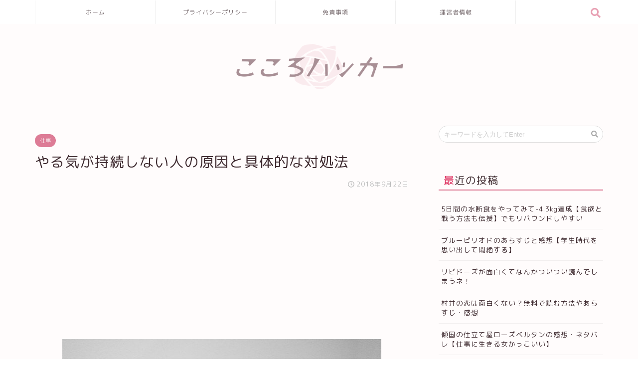

--- FILE ---
content_type: text/html; charset=UTF-8
request_url: https://maki323.com/motication-lasting/
body_size: 17658
content:
<!DOCTYPE html>
<html lang="ja">
<head prefix="og: http://ogp.me/ns# fb: http://ogp.me/ns/fb# article: http://ogp.me/ns/article#">
<meta charset="utf-8">
<meta http-equiv="X-UA-Compatible" content="IE=edge">
<meta name="viewport" content="width=device-width, initial-scale=1">
<!-- ここからOGP -->
<meta property="og:type" content="blog">
<meta property="og:description" content="やる気が持続しない人っていますよね。私もやる気がすぐ削がれる人間です。 あぁやる気さえあれば一日１０時間でも１"> 
<meta property="og:title" content="やる気が持続しない人の原因と具体的な対処法｜こころハッカー"> 
<meta property="og:url" content="https://maki323.com/motication-lasting/"> 
<meta property="og:image" content="https://maki323.com/wp-content/uploads/2018/09/hand.jpg">
<meta property="og:site_name" content="こころハッカー">
<meta property="fb:admins" content="">
<meta name="twitter:card" content="summary">
<!-- ここまでOGP --> 

<meta name="description" itemprop="description" content="やる気が持続しない人っていますよね。私もやる気がすぐ削がれる人間です。 あぁやる気さえあれば一日１０時間でも１" >

		<!-- All in One SEO 4.1.0.3 -->
		<title>やる気が持続しない人の原因と具体的な対処法 | こころハッカー</title>
		<meta name="robots" content="max-snippet:-1, max-image-preview:large, max-video-preview:-1"/>
		<link rel="canonical" href="https://maki323.com/motication-lasting/" />
		<meta property="og:site_name" content="こころハッカー | こころの快適さを追求するサイト" />
		<meta property="og:type" content="article" />
		<meta property="og:title" content="やる気が持続しない人の原因と具体的な対処法 | こころハッカー" />
		<meta property="og:url" content="https://maki323.com/motication-lasting/" />
		<meta property="article:published_time" content="2018-09-22T11:20:29Z" />
		<meta property="article:modified_time" content="2018-09-22T11:24:15Z" />
		<meta name="twitter:card" content="summary" />
		<meta name="twitter:domain" content="maki323.com" />
		<meta name="twitter:title" content="やる気が持続しない人の原因と具体的な対処法 | こころハッカー" />
		<meta name="google" content="nositelinkssearchbox" />
		<script type="application/ld+json" class="aioseo-schema">
			{"@context":"https:\/\/schema.org","@graph":[{"@type":"WebSite","@id":"https:\/\/maki323.com\/#website","url":"https:\/\/maki323.com\/","name":"\u3053\u3053\u308d\u30cf\u30c3\u30ab\u30fc","description":"\u3053\u3053\u308d\u306e\u5feb\u9069\u3055\u3092\u8ffd\u6c42\u3059\u308b\u30b5\u30a4\u30c8","publisher":{"@id":"https:\/\/maki323.com\/#organization"}},{"@type":"Organization","@id":"https:\/\/maki323.com\/#organization","name":"\u3053\u3053\u308d\u30cf\u30c3\u30ab\u30fc","url":"https:\/\/maki323.com\/"},{"@type":"BreadcrumbList","@id":"https:\/\/maki323.com\/motication-lasting\/#breadcrumblist","itemListElement":[{"@type":"ListItem","@id":"https:\/\/maki323.com\/#listItem","position":"1","item":{"@id":"https:\/\/maki323.com\/#item","name":"\u30db\u30fc\u30e0","description":"\u3053\u3053\u308d\u304c\u5feb\u9069\u306b\u306a\u308b\u30b5\u30a4\u30c8","url":"https:\/\/maki323.com\/"},"nextItem":"https:\/\/maki323.com\/motication-lasting\/#listItem"},{"@type":"ListItem","@id":"https:\/\/maki323.com\/motication-lasting\/#listItem","position":"2","item":{"@id":"https:\/\/maki323.com\/motication-lasting\/#item","name":"\u3084\u308b\u6c17\u304c\u6301\u7d9a\u3057\u306a\u3044\u4eba\u306e\u539f\u56e0\u3068\u5177\u4f53\u7684\u306a\u5bfe\u51e6\u6cd5","url":"https:\/\/maki323.com\/motication-lasting\/"},"previousItem":"https:\/\/maki323.com\/#listItem"}]},{"@type":"Person","@id":"https:\/\/maki323.com\/author\/irmk323\/#author","url":"https:\/\/maki323.com\/author\/irmk323\/","name":"maki","image":{"@type":"ImageObject","@id":"https:\/\/maki323.com\/motication-lasting\/#authorImage","url":"https:\/\/secure.gravatar.com\/avatar\/2bd2377edcc4e5bd905c14fcb024f9a7?s=96&d=mm&r=g","width":"96","height":"96","caption":"maki"}},{"@type":"WebPage","@id":"https:\/\/maki323.com\/motication-lasting\/#webpage","url":"https:\/\/maki323.com\/motication-lasting\/","name":"\u3084\u308b\u6c17\u304c\u6301\u7d9a\u3057\u306a\u3044\u4eba\u306e\u539f\u56e0\u3068\u5177\u4f53\u7684\u306a\u5bfe\u51e6\u6cd5 | \u3053\u3053\u308d\u30cf\u30c3\u30ab\u30fc","inLanguage":"ja","isPartOf":{"@id":"https:\/\/maki323.com\/#website"},"breadcrumb":{"@id":"https:\/\/maki323.com\/motication-lasting\/#breadcrumblist"},"author":"https:\/\/maki323.com\/motication-lasting\/#author","creator":"https:\/\/maki323.com\/motication-lasting\/#author","image":{"@type":"ImageObject","@id":"https:\/\/maki323.com\/#mainImage","url":"https:\/\/maki323.com\/wp-content\/uploads\/2018\/09\/hand.jpg","width":"640","height":"425"},"primaryImageOfPage":{"@id":"https:\/\/maki323.com\/motication-lasting\/#mainImage"},"datePublished":"2018-09-22T11:20:29+00:00","dateModified":"2018-09-22T11:24:15+00:00"},{"@type":"Article","@id":"https:\/\/maki323.com\/motication-lasting\/#article","name":"\u3084\u308b\u6c17\u304c\u6301\u7d9a\u3057\u306a\u3044\u4eba\u306e\u539f\u56e0\u3068\u5177\u4f53\u7684\u306a\u5bfe\u51e6\u6cd5 | \u3053\u3053\u308d\u30cf\u30c3\u30ab\u30fc","headline":"\u3084\u308b\u6c17\u304c\u6301\u7d9a\u3057\u306a\u3044\u4eba\u306e\u539f\u56e0\u3068\u5177\u4f53\u7684\u306a\u5bfe\u51e6\u6cd5","author":{"@id":"https:\/\/maki323.com\/author\/irmk323\/#author"},"publisher":{"@id":"https:\/\/maki323.com\/#organization"},"datePublished":"2018-09-22T11:20:29+00:00","dateModified":"2018-09-22T11:24:15+00:00","articleSection":"\u4ed5\u4e8b","mainEntityOfPage":{"@id":"https:\/\/maki323.com\/motication-lasting\/#webpage"},"isPartOf":{"@id":"https:\/\/maki323.com\/motication-lasting\/#webpage"},"image":{"@type":"ImageObject","@id":"https:\/\/maki323.com\/#articleImage","url":"https:\/\/maki323.com\/wp-content\/uploads\/2018\/09\/hand.jpg","width":"640","height":"425"}}]}
		</script>
		<script type="text/javascript" >
			window.ga=window.ga||function(){(ga.q=ga.q||[]).push(arguments)};ga.l=+new Date;
			ga('create', "UA-134845493-1", 'auto');
			ga('send', 'pageview');
		</script>
		<script async src="https://www.google-analytics.com/analytics.js"></script>
		<!-- All in One SEO -->

<link rel='dns-prefetch' href='//ajax.googleapis.com' />
<link rel='dns-prefetch' href='//cdnjs.cloudflare.com' />
<link rel='dns-prefetch' href='//use.fontawesome.com' />
<link rel='dns-prefetch' href='//s.w.org' />
<link rel="alternate" type="application/rss+xml" title="こころハッカー &raquo; フィード" href="https://maki323.com/feed/" />
<link rel="alternate" type="application/rss+xml" title="こころハッカー &raquo; コメントフィード" href="https://maki323.com/comments/feed/" />
<link rel="alternate" type="application/rss+xml" title="こころハッカー &raquo; やる気が持続しない人の原因と具体的な対処法 のコメントのフィード" href="https://maki323.com/motication-lasting/feed/" />
		<script type="text/javascript">
			window._wpemojiSettings = {"baseUrl":"https:\/\/s.w.org\/images\/core\/emoji\/11\/72x72\/","ext":".png","svgUrl":"https:\/\/s.w.org\/images\/core\/emoji\/11\/svg\/","svgExt":".svg","source":{"concatemoji":"https:\/\/maki323.com\/wp-includes\/js\/wp-emoji-release.min.js?ver=4.9.26"}};
			!function(e,a,t){var n,r,o,i=a.createElement("canvas"),p=i.getContext&&i.getContext("2d");function s(e,t){var a=String.fromCharCode;p.clearRect(0,0,i.width,i.height),p.fillText(a.apply(this,e),0,0);e=i.toDataURL();return p.clearRect(0,0,i.width,i.height),p.fillText(a.apply(this,t),0,0),e===i.toDataURL()}function c(e){var t=a.createElement("script");t.src=e,t.defer=t.type="text/javascript",a.getElementsByTagName("head")[0].appendChild(t)}for(o=Array("flag","emoji"),t.supports={everything:!0,everythingExceptFlag:!0},r=0;r<o.length;r++)t.supports[o[r]]=function(e){if(!p||!p.fillText)return!1;switch(p.textBaseline="top",p.font="600 32px Arial",e){case"flag":return s([55356,56826,55356,56819],[55356,56826,8203,55356,56819])?!1:!s([55356,57332,56128,56423,56128,56418,56128,56421,56128,56430,56128,56423,56128,56447],[55356,57332,8203,56128,56423,8203,56128,56418,8203,56128,56421,8203,56128,56430,8203,56128,56423,8203,56128,56447]);case"emoji":return!s([55358,56760,9792,65039],[55358,56760,8203,9792,65039])}return!1}(o[r]),t.supports.everything=t.supports.everything&&t.supports[o[r]],"flag"!==o[r]&&(t.supports.everythingExceptFlag=t.supports.everythingExceptFlag&&t.supports[o[r]]);t.supports.everythingExceptFlag=t.supports.everythingExceptFlag&&!t.supports.flag,t.DOMReady=!1,t.readyCallback=function(){t.DOMReady=!0},t.supports.everything||(n=function(){t.readyCallback()},a.addEventListener?(a.addEventListener("DOMContentLoaded",n,!1),e.addEventListener("load",n,!1)):(e.attachEvent("onload",n),a.attachEvent("onreadystatechange",function(){"complete"===a.readyState&&t.readyCallback()})),(n=t.source||{}).concatemoji?c(n.concatemoji):n.wpemoji&&n.twemoji&&(c(n.twemoji),c(n.wpemoji)))}(window,document,window._wpemojiSettings);
		</script>
		<style type="text/css">
img.wp-smiley,
img.emoji {
	display: inline !important;
	border: none !important;
	box-shadow: none !important;
	height: 1em !important;
	width: 1em !important;
	margin: 0 .07em !important;
	vertical-align: -0.1em !important;
	background: none !important;
	padding: 0 !important;
}
</style>
<link rel='stylesheet' id='parent-style-css'  href='https://maki323.com/wp-content/themes/jin/style.css?ver=4.9.26' type='text/css' media='all' />
<link rel='stylesheet' id='theme-style-css'  href='https://maki323.com/wp-content/themes/jin-child/style.css?ver=4.9.26' type='text/css' media='all' />
<link rel='stylesheet' id='fontawesome-style-css'  href='https://use.fontawesome.com/releases/v5.1.0/css/all.css?ver=4.9.26' type='text/css' media='all' />
<link rel='stylesheet' id='swiper-style-css'  href='https://cdnjs.cloudflare.com/ajax/libs/Swiper/4.0.7/css/swiper.min.css?ver=4.9.26' type='text/css' media='all' />
<link rel='https://api.w.org/' href='https://maki323.com/wp-json/' />
<link rel='shortlink' href='https://maki323.com/?p=210' />
<link rel="alternate" type="application/json+oembed" href="https://maki323.com/wp-json/oembed/1.0/embed?url=https%3A%2F%2Fmaki323.com%2Fmotication-lasting%2F" />
<link rel="alternate" type="text/xml+oembed" href="https://maki323.com/wp-json/oembed/1.0/embed?url=https%3A%2F%2Fmaki323.com%2Fmotication-lasting%2F&#038;format=xml" />
<script type="text/javascript">
(function(h,e,a,t,m,p) {
m=e.createElement(a);m.async=!0;m.src=t;
p=e.getElementsByTagName(a)[0];p.parentNode.insertBefore(m,p);
})(window,document,'script','https://u.heatmap.it/log.js');
</script>
			<style type="text/css">
		#wrapper{
						background-color: #fffcfc;
						background-image: url();
		}
		.related-entry-headline-text span:before,
		#comment-title span:before,
		#reply-title span:before{
			background-color: #dd7c96;
			border-color: #dd7c96!important;
		}
		footer,
		#breadcrumb:after,
		#page-top a{	
			background-color: #ffffff;
		}
		.footer-inner a,
		#copyright,
		#copyright-center{
			border-color: #7a6e71!important;
			color: #7a6e71!important;
		}
		#footer-widget-area
		{
			border-color: #7a6e71!important;
		}
		.page-top-footer a{
			color: #ffffff!important;
		}
				#breadcrumb ul li,
		#breadcrumb ul li a{
			color: #ffffff!important;
		}
		
		body,
		a,
		a:link,
		a:visited{
			color: #3f2b30;
		}
		a:hover{
			color: #e8a0b3;
		}
				.widget_nav_menu ul > li > a:before,
		.widget_categories ul > li > a:before,
		.widget_archive form:after,
		.widget_categories form:after,
		.widget_nav_menu ul > li > ul.sub-menu > li > a:before,
		.widget_categories ul > li > .children > li > a:before,
		.widget_nav_menu ul > li > ul.sub-menu > li > ul.sub-menu li > a:before,
		.widget_categories ul > li > .children > li > .children li > a:before{
			color: #dd7c96;
		}
		footer .footer-widget,
		footer .footer-widget a,
		footer .footer-widget ul li,
		.footer-widget.widget_nav_menu ul > li > a:before,
		.footer-widget.widget_categories ul > li > a:before{
			color: #7a6e71!important;
			border-color: #7a6e71!important;
		}
		footer .footer-widget .widgettitle{
			color: #7a6e71!important;
			border-color: #dd7c96!important;
		}
		footer .widget_nav_menu ul .children .children li a:before,
		footer .widget_categories ul .children .children li a:before{
			background-color: #7a6e71!important;
		}
		#drawernav a:hover,
		.post-list-title,
		#prev-next p,
		#toc_container .toc_list li a{
			color: #3f2b30!important;
		}
		#header-box{
			background-color: #fffcfc;
		}
		.pickup-contents:before{
			background-color: #fffcfc!important;
		}
		.main-image-text{
			color: #ffffff;
		}
		.main-image-text-sub{
			color: #ffffff;
		}
		
						#site-info{
			padding-top: 40px!important;
			padding-bottom: 40px!important;
		}
				
		#site-info span a{
			color: #7a6e71!important;
		}
		
				#headmenu .headsns .line a svg{
			fill: #e8a0b3!important;
		}
		#headmenu .headsns a,
		#headmenu{
			color: #e8a0b3!important;
			border-color:#e8a0b3!important;
		}
						.profile-follow .line-sns a svg{
			fill: #dd7c96!important;
		}
		.profile-follow .line-sns a:hover svg{
			fill: #dd7c96!important;
		}
		.profile-follow a{
			color: #dd7c96!important;
			border-color:#dd7c96!important;
		}
		.profile-follow a:hover,
		#headmenu .headsns a:hover{
			color:#dd7c96!important;
			border-color:#dd7c96!important;
		}
				.search-box:hover{
			color:#dd7c96!important;
			border-color:#dd7c96!important;
		}
				#header #headmenu .headsns .line a:hover svg{
			fill:#dd7c96!important;
		}
		.cps-icon-bar,
		#navtoggle:checked + .sp-menu-open .cps-icon-bar{
			background-color: #7a6e71;
		}
		#nav-container{
			background-color: #ffffff;
		}
		#drawernav ul.menu-box > li > a,
		#drawernav2 ul.menu-box > li > a,
		#drawernav3 ul.menu-box > li > a,
		#drawernav4 ul.menu-box > li > a,
		#drawernav5 ul.menu-box > li > a,
		#drawernav ul.menu-box > li.menu-item-has-children:after,
		#drawernav2 ul.menu-box > li.menu-item-has-children:after,
		#drawernav3 ul.menu-box > li.menu-item-has-children:after,
		#drawernav4 ul.menu-box > li.menu-item-has-children:after,
		#drawernav5 ul.menu-box > li.menu-item-has-children:after{
			color: #7a6e71!important;
		}
		#drawernav ul.menu-box li a,
		#drawernav2 ul.menu-box li a,
		#drawernav3 ul.menu-box li a,
		#drawernav4 ul.menu-box li a,
		#drawernav5 ul.menu-box li a{
			font-size: 12px!important;
		}
		#drawernav3 ul.menu-box > li{
			color: #3f2b30!important;
		}
		#drawernav4 .menu-box > .menu-item > a:after,
		#drawernav3 .menu-box > .menu-item > a:after,
		#drawernav .menu-box > .menu-item > a:after{
			background-color: #7a6e71!important;
		}
		#drawernav2 .menu-box > .menu-item:hover,
		#drawernav5 .menu-box > .menu-item:hover{
			border-top-color: #dd7c96!important;
		}
				.cps-info-bar a{
			background-color: #ffcd44!important;
		}
				@media (min-width: 768px) {
			#main-contents-one .post-list-mag .post-list-item{
				width: 32%;
			}
			#main-contents-one .post-list-mag .post-list-item:not(:nth-child(3n)){
				margin-right: 2%;
			}
			.tabBtn-mag{
				width: 85%;
				margin-bottom: 40px;
			}
			.tabBtn-mag label{
				padding: 10px 20px;
			}
		}
				@media (min-width: 768px) {
			#tab-1:checked ~ .tabBtn-mag li [for="tab-1"]:after,
			#tab-2:checked ~ .tabBtn-mag li [for="tab-2"]:after,
			#tab-3:checked ~ .tabBtn-mag li [for="tab-3"]:after,
			#tab-4:checked ~ .tabBtn-mag li [for="tab-4"]:after{
				border-top-color: #dd7c96!important;
			}
			.tabBtn-mag label{
				border-bottom-color: #dd7c96!important;
			}
		}
		#tab-1:checked ~ .tabBtn-mag li [for="tab-1"],
		#tab-2:checked ~ .tabBtn-mag li [for="tab-2"],
		#tab-3:checked ~ .tabBtn-mag li [for="tab-3"],
		#tab-4:checked ~ .tabBtn-mag li [for="tab-4"],
		#prev-next a.next:after,
		#prev-next a.prev:after{
			
			background-color: #dd7c96!important;
		}
		

		.swiper-slide .post-list-cat,
		.post-list-mag .post-list-cat,
		.post-list-mag3col .post-list-cat,
		.post-list-mag-sp1col .post-list-cat,
		.swiper-pagination-bullet-active,
		.pickup-cat,
		.post-list .post-list-cat,
		.more-cat-button a:hover span:before,
		#breadcrumb .bcHome a:hover span:before,
		.popular-item:nth-child(1) .pop-num,
		.popular-item:nth-child(2) .pop-num,
		.popular-item:nth-child(3) .pop-num{
			background-color: #dd7c96!important;
		}
		.sidebar-btn a,
		.profile-sns-menu{
			background-color: #dd7c96!important;
		}
		.sp-sns-menu a,
		.pickup-contents-box a:hover .pickup-title{
			border-color: #dd7c96!important;
			color: #dd7c96!important;
		}
				.pickup-image:after{
			display: none;
		}
				.pro-line svg{
			fill: #dd7c96!important;
		}
		.cps-post-cat a,
		.meta-cat,
		.popular-cat{
			background-color: #dd7c96!important;
			border-color: #dd7c96!important;
		}
		.tagicon,
		.tag-box a,
		#toc_container .toc_list > li,
		#toc_container .toc_title{
			color: #dd7c96!important;
		}
		.tag-box a,
		#toc_container:before{
			border-color: #dd7c96!important;
		}
		.cps-post-cat a:hover{
			color: #e8a0b3!important;
		}
		.pagination li:not([class*="current"]) a:hover,
		.widget_tag_cloud a:hover{
			background-color: #dd7c96!important;
		}
		.pagination li:not([class*="current"]) a:hover{
			opacity: 0.5!important;
		}
		.pagination li.current a{
			background-color: #dd7c96!important;
			border-color: #dd7c96!important;
		}
		.nextpage a:hover span {
			color: #dd7c96!important;
			border-color: #dd7c96!important;
		}
		.cta-content:before{
			background-color: #ffffff!important;
		}
		.cta-text,
		.info-title{
			color: #3f3400!important;
		}
		#footer-widget-area.footer_style1 .widgettitle{
			border-color: #dd7c96!important;
		}
		.sidebar_style1 .widgettitle,
		.sidebar_style5 .widgettitle{
			border-color: #dd7c96!important;
		}
		.sidebar_style2 .widgettitle,
		.sidebar_style4 .widgettitle,
		.sidebar_style6 .widgettitle{
			background-color: #dd7c96!important;
		}
		
		.tn-logo-size{
			font-size: 30%!important;
		}
		.tn-logo-size img{
			width: 30%!important;
		}
		.sp-logo-size{
			font-size: 140%!important;
		}
		.sp-logo-size img{
			width: 140%!important;
		}
				.cps-post-main ul > li:before,
		.cps-post-main ol > li:before{
			background-color: #dd7c96!important;
		}
		.profile-card .profile-title{
			background-color: #dd7c96!important;
		}
		.profile-card{
			border-color: #dd7c96!important;
		}
		.cps-post-main a{
			color:#260afc;
		}
		.cps-post-main .marker{
			background: -webkit-linear-gradient( transparent 80%, #c3f7f2 0% ) ;
			background: linear-gradient( transparent 80%, #c3f7f2 0% ) ;
		}
		.cps-post-main .marker2{
			background: -webkit-linear-gradient( transparent 80%, #ffe8f0 0% ) ;
			background: linear-gradient( transparent 80%, #ffe8f0 0% ) ;
		}
		
		
		.simple-box1{
			border-color:#6b99cf!important;
		}
		.simple-box2{
			border-color:#f2bf7d!important;
		}
		.simple-box3{
			border-color:#b5e28a!important;
		}
		.simple-box4{
			border-color:#7badd8!important;
		}
		.simple-box4:before{
			background-color: #7badd8;
		}
		.simple-box5{
			border-color:#e896c7!important;
		}
		.simple-box5:before{
			background-color: #e896c7;
		}
		.simple-box6{
			background-color:#fffdef!important;
		}
		.simple-box7{
			border-color:#def1f9!important;
		}
		.simple-box7:before{
			background-color:#def1f9!important;
		}
		.simple-box8{
			border-color:#96ddc1!important;
		}
		.simple-box8:before{
			background-color:#96ddc1!important;
		}
		.simple-box9:before{
			background-color:#e1c0e8!important;
		}
		.simple-box9:after{
			border-color:#e1c0e8 #e1c0e8 #fff #fff!important;
		}
		
		.kaisetsu-box1:before,
		.kaisetsu-box1-title{
			background-color:#ffb49e!important;
		}
		.kaisetsu-box2{
			border-color:#89c2f4!important;
		}
		.kaisetsu-box2-title{
			background-color:#89c2f4!important;
		}
		.kaisetsu-box4{
			border-color:#ea91a9!important;
		}
		.kaisetsu-box4-title{
			background-color:#ea91a9!important;
		}
		.kaisetsu-box5:before{
			background-color:#57b3ba!important;
		}
		.kaisetsu-box5-title{
			background-color:#57b3ba!important;
		}
		
		.concept-box1{
			border-color:#85db8f!important;
		}
		.concept-box1:after{
			background-color:#85db8f!important;
		}
		.concept-box1:before{
			content:"ポイント"!important;
			color:#85db8f!important;
		}
		.concept-box2{
			border-color:#f7cf6a!important;
		}
		.concept-box2:after{
			background-color:#f7cf6a!important;
		}
		.concept-box2:before{
			content:"注意点"!important;
			color:#f7cf6a!important;
		}
		.concept-box3{
			border-color:#86cee8!important;
		}
		.concept-box3:after{
			background-color:#86cee8!important;
		}
		.concept-box3:before{
			content:"良い例"!important;
			color:#86cee8!important;
		}
		.concept-box4{
			border-color:#ed8989!important;
		}
		.concept-box4:after{
			background-color:#ed8989!important;
		}
		.concept-box4:before{
			content:"悪い例"!important;
			color:#ed8989!important;
		}
		.concept-box5{
			border-color:#9e9e9e!important;
		}
		.concept-box5:after{
			background-color:#9e9e9e!important;
		}
		.concept-box5:before{
			content:"参考"!important;
			color:#9e9e9e!important;
		}
		.concept-box6{
			border-color:#8eaced!important;
		}
		.concept-box6:after{
			background-color:#8eaced!important;
		}
		.concept-box6:before{
			content:"メモ"!important;
			color:#8eaced!important;
		}
		
		.innerlink-box1,
		.blog-card{
			border-color:#73bc9b!important;
		}
		.innerlink-box1-title{
			background-color:#73bc9b!important;
			border-color:#73bc9b!important;
		}
		.innerlink-box1:before,
		.blog-card-hl-box{
			background-color:#73bc9b!important;
		}
		
		.color-button01 a,
		.color-button01 a:hover,
		.color-button01:before{
			background-color: #52ddcf!important;
		}
		.top-image-btn-color a,
		.top-image-btn-color a:hover,
		.top-image-btn-color:before{
			background-color: #ffcd44!important;
		}
		.color-button02 a,
		.color-button02 a:hover,
		.color-button02:before{
			background-color: #e27a96!important;
		}
		
		.color-button01-big a,
		.color-button01-big a:hover,
		.color-button01-big:before{
			background-color: #dd305e!important;
		}
		.color-button01-big a,
		.color-button01-big:before{
			border-radius: 50px!important;
		}
		.color-button01-big a{
			padding-top: 20px!important;
			padding-bottom: 20px!important;
		}
		
		.color-button02-big a,
		.color-button02-big a:hover,
		.color-button02-big:before{
			background-color: #6b99cf!important;
		}
		.color-button02-big a,
		.color-button02-big:before{
			border-radius: 5px!important;
		}
		.color-button02-big a{
			padding-top: 20px!important;
			padding-bottom: 20px!important;
		}
				.color-button01-big{
			width: 75%!important;
		}
		.color-button02-big{
			width: 75%!important;
		}
				
		
					.top-image-btn-color:before,
			.color-button01:before,
			.color-button02:before,
			.color-button01-big:before,
			.color-button02-big:before{
				bottom: -1px;
				left: -1px;
				width: 100%;
				height: 100%;
				border-radius: 6px;
				box-shadow: 0px 1px 5px 0px rgba(0, 0, 0, 0.25);
				-webkit-transition: all .4s;
				transition: all .4s;
			}
			.top-image-btn-color a:hover,
			.color-button01 a:hover,
			.color-button02 a:hover,
			.color-button01-big a:hover,
			.color-button02-big a:hover{
				-webkit-transform: translateY(2px);
				transform: translateY(2px);
				-webkit-filter: brightness(0.95);
				 filter: brightness(0.95);
			}
			.top-image-btn-color:hover:before,
			.color-button01:hover:before,
			.color-button02:hover:before,
			.color-button01-big:hover:before,
			.color-button02-big:hover:before{
				-webkit-transform: translateY(2px);
				transform: translateY(2px);
				box-shadow: none!important;
			}
				
		.h2-style01 h2,
		.h2-style02 h2:before,
		.h2-style03 h2,
		.h2-style04 h2:before,
		.h2-style05 h2,
		.h2-style07 h2:before,
		.h2-style07 h2:after,
		.h3-style03 h3:before,
		.h3-style02 h3:before,
		.h3-style05 h3:before,
		.h3-style07 h3:before,
		.h2-style08 h2:after,
		.h2-style10 h2:before,
		.h2-style10 h2:after,
		.h3-style02 h3:after,
		.h4-style02 h4:before{
			background-color: #dd7c96!important;
		}
		.h3-style01 h3,
		.h3-style04 h3,
		.h3-style05 h3,
		.h3-style06 h3,
		.h4-style01 h4,
		.h2-style02 h2,
		.h2-style08 h2,
		.h2-style08 h2:before,
		.h2-style09 h2,
		.h4-style03 h4{
			border-color: #dd7c96!important;
		}
		.h2-style05 h2:before{
			border-top-color: #dd7c96!important;
		}
		.h2-style06 h2:before,
		.sidebar_style3 .widgettitle:after{
			background-image: linear-gradient(
				-45deg,
				transparent 25%,
				#dd7c96 25%,
				#dd7c96 50%,
				transparent 50%,
				transparent 75%,
				#dd7c96 75%,
				#dd7c96			);
		}
				
		@media all and (-ms-high-contrast:none){
			*::-ms-backdrop, .color-button01:before,
			.color-button02:before,
			.color-button01-big:before,
			.color-button02-big:before{
				background-color: #595857!important;
			}
		}
		
		.jin-lp-h2 h2,
		.jin-lp-h2 h2{
			background-color: transparent!important;
			border-color: transparent!important;
			color: #3f2b30!important;
		}
		.jincolumn-h3style2{
			border-color:#dd7c96!important;
		}
		.jinlph2-style1 h2:first-letter{
			color:#dd7c96!important;
		}
		.jinlph2-style2 h2,
		.jinlph2-style3 h2{
			border-color:#dd7c96!important;
		}
		
		
	</style>
<link rel="icon" href="https://maki323.com/wp-content/uploads/2021/11/cropped-Untitled35-2y-32x32.png" sizes="32x32" />
<link rel="icon" href="https://maki323.com/wp-content/uploads/2021/11/cropped-Untitled35-2y-192x192.png" sizes="192x192" />
<link rel="apple-touch-icon-precomposed" href="https://maki323.com/wp-content/uploads/2021/11/cropped-Untitled35-2y-180x180.png" />
<meta name="msapplication-TileImage" content="https://maki323.com/wp-content/uploads/2021/11/cropped-Untitled35-2y-270x270.png" />
		<style type="text/css" id="wp-custom-css">
			/* @media (min-width: 768px){ */
body#rm-style p {
    font-weight: 400;
	font-size:17px;
}


.widgettitle::first-letter{
	color:#dd305e;
}
.post-list-mag .post-list-item .post-list-inner .post-list-meta .post-list-cat, .post-list-mag3col .post-list-item .post-list-inner .post-list-meta .post-list-cat{
	opacity:0.75;
}

#breadcrumb:after{
	background-color:#ddd;
}
#breadcrumb ul li a,
#breadcrumb ul li,
#page-top a{
	color:rgba(0,0,0,0.5)!important;
}

@media (max-width: 767px) {
.headcopy{
	font-weight:200;
	font-size:0.6em;
	margin-top:10px;
	display:none;
}
}
@media (min-width: 768px) {
.headcopy{
	font-weight:100;
	font-size:0.6em;
	margin-top:30px;
}
}		</style>
	    
<meta name="google-site-verification" content="FLtYK3RlT6fLQ1Xl4oAitqbWK8IjnhmxYzhF7D-csbI" />
</head>
<body class="post-template-default single single-post postid-210 single-format-standard" id="rm-style">
<div id="wrapper">

		
	
		<!--ヘッダー-->

								
	<!--グローバルナビゲーション layout1-->
	
	<div id="nav-container" class="header-style6-animate animate">
		<div class="header-style6-box">
			<div id="drawernav5" class="ef">
				<nav class="fixed-content"><ul class="menu-box"><li class="menu-item menu-item-type-custom menu-item-object-custom menu-item-home menu-item-9"><a href="http://maki323.com">ホーム</a></li>
<li class="menu-item menu-item-type-post_type menu-item-object-page menu-item-436"><a href="https://maki323.com/privacy/">プライバシーポリシー</a></li>
<li class="menu-item menu-item-type-post_type menu-item-object-page menu-item-1217"><a href="https://maki323.com/menseki-jikou/">免責事項</a></li>
<li class="menu-item menu-item-type-post_type menu-item-object-page menu-item-1349"><a href="https://maki323.com/admin-info/">運営者情報</a></li>
</ul></nav>			</div>

			
			<div id="headmenu" class="header-style6">
				<span class="headsns tn_sns_off">
											<span class="twitter"><a href="#"><i class="fab fa-twitter fa-lg" aria-hidden="true"></i></a></span>
																<span class="facebook">
						<a href="#"><i class="fab fa-facebook-f fa-lg" aria-hidden="true"></i></a>
						</span>
																<span class="instagram">
						<a href="#"><i class="fab fa-instagram fa-lg" aria-hidden="true"></i></a>
						</span>
											
											<span class="line">
							<a href="#" target="_blank"><svg version="1.1" xmlns="http://www.w3.org/2000/svg" xmlns:xlink="http://www.w3.org/1999/xlink" x="0px"
	 y="0px" viewBox="0 0 122.4 47.2" style="enable-background:new 0 0 122.4 47.2;" xml:space="preserve">
<path d="M77.4,28.4c0.1-5,0.2-9,0.2-13.1c0-3.2-0.1-6.3,0-9.5c0.1-3.1,1.6-4.6,4-4.6c2.2,0,4.2,1.9,4.6,4.5c0.1,0.8,0,1.7,0,2.5
	c0,10.3,0,20.6,0,31c0,0.7,0,1.3,0,2c-0.1,2.2-1.1,3.8-3.3,4.5c-2.2,0.7-4-0.1-5.3-1.9c-3.1-4.1-6.1-8.3-9.1-12.5
	c-2.8-3.8-5.7-7.7-9.1-12.2c-0.5,1.9-1,2.9-1,3.9c-0.1,5.3,0,10.7,0,16c0,1.2,0.1,2.4-0.1,3.5c-0.4,2.2-2,3.5-4.2,3.4
	c-2.1-0.1-3.9-1.4-4.2-3.5c-0.2-1-0.1-2-0.1-3c0-10.5,0-21,0-31.5c0-0.5,0-1,0-1.5c-0.1-2.5,1.2-4.2,3.4-5c2.2-0.9,3.9,0.5,5.2,2.1
	c2.5,3.1,4.7,6.4,7.1,9.6c3.1,4.3,6.2,8.6,9.4,12.9C75.4,26.7,76.1,27.2,77.4,28.4z"/>
<path d="M102.3,9.7c0,3.7,0,6.3,0,9.5c3.9,0,7.7-0.1,11.5,0c1.4,0,3,0.3,4.2,0.9c1.7,0.9,2.8,2.4,2.1,4.5c-0.6,1.9-1.8,3.1-4,3.1
	c-2.5,0-5,0-7.5,0c-1.8,0-3.6,0-6,0c-0.2,3.2-0.3,6.1-0.5,9.5c4.2,0,8.2-0.1,12.1,0.1c1.5,0.1,3.4,0.6,4.5,1.5
	c0.9,0.8,1.5,2.6,1.4,3.9c-0.1,1.7-1.6,3-3.4,3.1c-6.3,0.1-12.6,0.2-18.9,0c-3.3-0.1-4-1.1-4.1-4.5c-0.1-11.8-0.1-23.6,0-35.5
	c0-3.6,1.2-4.7,4.9-4.7c5.5-0.1,11-0.1,16.5,0c2.9,0,5.2,2.1,5.2,4.3c0,2.2-2.3,4.2-5.3,4.2C111,9.8,106.8,9.7,102.3,9.7z"/>
<path d="M10.3,37.4c1.5,0,2.6,0,3.7,0c3.5,0.1,7,0.1,10.4,0.5c2.7,0.3,4,2,3.9,4.3c-0.1,2-1.6,3.5-4,3.6C18.1,46,12,46,5.8,45.9
	c-2.8-0.1-4.1-1.6-4.1-4.6c-0.1-11.8-0.1-23.6,0-35.4c0-2.8,1.8-4.6,4.1-4.7c2.2,0,4.3,2,4.5,4.5c0.2,3,0.1,6,0.1,9
	C10.4,22,10.3,29.3,10.3,37.4z"/>
<path d="M33.7,23.4c0-5.7-0.1-11.3,0-17c0-3.5,1.8-5.4,4.5-5.3c2.2,0.1,4.1,2.4,4.1,5.4c0.1,11.5,0.1,23,0,34.4
	c0,3.3-1.6,4.9-4.3,4.8c-2.7,0-4.2-1.6-4.2-5C33.7,35.1,33.8,29.3,33.7,23.4C33.8,23.4,33.8,23.4,33.7,23.4z"/>
</svg>
</a>
						</span>
											

				</span>
				<span class="headsearch tn_search_on">
					<form class="search-box" role="search" method="get" id="searchform" action="https://maki323.com/">
	<input type="search" placeholder="キーワードを入力してEnter" class="text search-text" value="" name="s" id="s">
	<input type="submit" id="searchsubmit" value="&#xf002;">
</form>
				</span>
			</div>
				</div>
	</div>
		<!--グローバルナビゲーション layout1-->

<div id="header-box" class="tn_on header-box animate">
	<div id="header" class="header-type2 header animate">
		
		<div id="site-info" class="ef">
							<span class="tn-logo-size"><a href='https://maki323.com/' title='こころハッカー' rel='home'><img src='https://maki323.com/wp-content/uploads/2019/05/logo-11.png' alt=''></a></span>
					</div>

	
	</div>
	
		
</div>

<div id="scroll-content" class="animate">
						
		<!--ヘッダー-->

		<div class="clearfix"></div>

			
														
		
	<div id="contents">

		<!--メインコンテンツ-->
			<main id="main-contents" class="main-contents article_style2 animate" itemprop="mainContentOfPage">
				<section class="cps-post-box hentry">
																	<article class="cps-post">
							<header class="cps-post-header">
																<span class="cps-post-cat category-jobs" itemprop="keywords"><a href="https://maki323.com/category/jobs/" style="background-color:!important;">仕事</a></span>
																<h1 class="cps-post-title entry-title" itemprop="headline">やる気が持続しない人の原因と具体的な対処法</h1>
								<div class="cps-post-meta vcard">
									<span class="writer fn" itemprop="author" itemscope itemtype="http://schema.org/Person"><span itemprop="name">maki</span></span>
									<span class="cps-post-date-box">
												<span class="cps-post-date"><i class="far fa-clock" aria-hidden="true"></i>&nbsp;<time class="entry-date date published updated" datetime="2018-09-22T20:20:29+00:00">2018年9月22日</time></span>
										</span>
								</div>
								
							</header>
															<div class="cps-post-thumb" itemscope itemtype="http://schema.org/ImageObject">
									<img src="https://maki323.com/wp-content/uploads/2018/09/hand.jpg" class="attachment-large_size size-large_size wp-post-image" alt="" srcset="https://maki323.com/wp-content/uploads/2018/09/hand.jpg 640w, https://maki323.com/wp-content/uploads/2018/09/hand-300x199.jpg 300w" sizes="(max-width: 640px) 100vw, 640px" />								</div>
																															<div class="share-top sns-design-type01">
	<div class="sns-top">
		<ol>
			<!--ツイートボタン-->
							<li class="twitter"><a href="http://twitter.com/intent/tweet?url=https%3A%2F%2Fmaki323.com%2Fmotication-lasting%2F&text=%E3%82%84%E3%82%8B%E6%B0%97%E3%81%8C%E6%8C%81%E7%B6%9A%E3%81%97%E3%81%AA%E3%81%84%E4%BA%BA%E3%81%AE%E5%8E%9F%E5%9B%A0%E3%81%A8%E5%85%B7%E4%BD%93%E7%9A%84%E3%81%AA%E5%AF%BE%E5%87%A6%E6%B3%95&via=&tw_p=tweetbutton"><i class="fab fa-twitter"></i></a>
				</li>
						<!--Facebookボタン-->
							<li class="facebook">
				<a href="http://www.facebook.com/sharer.php?src=bm&u=https%3A%2F%2Fmaki323.com%2Fmotication-lasting%2F&t=%E3%82%84%E3%82%8B%E6%B0%97%E3%81%8C%E6%8C%81%E7%B6%9A%E3%81%97%E3%81%AA%E3%81%84%E4%BA%BA%E3%81%AE%E5%8E%9F%E5%9B%A0%E3%81%A8%E5%85%B7%E4%BD%93%E7%9A%84%E3%81%AA%E5%AF%BE%E5%87%A6%E6%B3%95" onclick="javascript:window.open(this.href, '', 'menubar=no,toolbar=no,resizable=yes,scrollbars=yes,height=300,width=600');return false;"><i class="fab fa-facebook-f" aria-hidden="true"></i></a>
				</li>
						<!--はてブボタン-->
							<li class="hatebu">
				<a href="http://b.hatena.ne.jp/add?mode=confirm&url=https%3A%2F%2Fmaki323.com%2Fmotication-lasting%2F" onclick="javascript:window.open(this.href, '', 'menubar=no,toolbar=no,resizable=yes,scrollbars=yes,height=400,width=510');return false;" ><i class="font-hatena"></i></a>
				</li>
						<!--Poketボタン-->
							<li class="pocket">
				<a href="http://getpocket.com/edit?url=https%3A%2F%2Fmaki323.com%2Fmotication-lasting%2F&title=%E3%82%84%E3%82%8B%E6%B0%97%E3%81%8C%E6%8C%81%E7%B6%9A%E3%81%97%E3%81%AA%E3%81%84%E4%BA%BA%E3%81%AE%E5%8E%9F%E5%9B%A0%E3%81%A8%E5%85%B7%E4%BD%93%E7%9A%84%E3%81%AA%E5%AF%BE%E5%87%A6%E6%B3%95"><i class="fab fa-get-pocket" aria-hidden="true"></i></a>
				</li>
							<li class="line">
				<a href="http://line.me/R/msg/text/?https%3A%2F%2Fmaki323.com%2Fmotication-lasting%2F"><svg version="1.1" xmlns="http://www.w3.org/2000/svg" xmlns:xlink="http://www.w3.org/1999/xlink" x="0px"
	 y="0px" viewBox="0 0 122.4 47.2" style="enable-background:new 0 0 122.4 47.2;" xml:space="preserve">
<path d="M77.4,28.4c0.1-5,0.2-9,0.2-13.1c0-3.2-0.1-6.3,0-9.5c0.1-3.1,1.6-4.6,4-4.6c2.2,0,4.2,1.9,4.6,4.5c0.1,0.8,0,1.7,0,2.5
	c0,10.3,0,20.6,0,31c0,0.7,0,1.3,0,2c-0.1,2.2-1.1,3.8-3.3,4.5c-2.2,0.7-4-0.1-5.3-1.9c-3.1-4.1-6.1-8.3-9.1-12.5
	c-2.8-3.8-5.7-7.7-9.1-12.2c-0.5,1.9-1,2.9-1,3.9c-0.1,5.3,0,10.7,0,16c0,1.2,0.1,2.4-0.1,3.5c-0.4,2.2-2,3.5-4.2,3.4
	c-2.1-0.1-3.9-1.4-4.2-3.5c-0.2-1-0.1-2-0.1-3c0-10.5,0-21,0-31.5c0-0.5,0-1,0-1.5c-0.1-2.5,1.2-4.2,3.4-5c2.2-0.9,3.9,0.5,5.2,2.1
	c2.5,3.1,4.7,6.4,7.1,9.6c3.1,4.3,6.2,8.6,9.4,12.9C75.4,26.7,76.1,27.2,77.4,28.4z"/>
<path d="M102.3,9.7c0,3.7,0,6.3,0,9.5c3.9,0,7.7-0.1,11.5,0c1.4,0,3,0.3,4.2,0.9c1.7,0.9,2.8,2.4,2.1,4.5c-0.6,1.9-1.8,3.1-4,3.1
	c-2.5,0-5,0-7.5,0c-1.8,0-3.6,0-6,0c-0.2,3.2-0.3,6.1-0.5,9.5c4.2,0,8.2-0.1,12.1,0.1c1.5,0.1,3.4,0.6,4.5,1.5
	c0.9,0.8,1.5,2.6,1.4,3.9c-0.1,1.7-1.6,3-3.4,3.1c-6.3,0.1-12.6,0.2-18.9,0c-3.3-0.1-4-1.1-4.1-4.5c-0.1-11.8-0.1-23.6,0-35.5
	c0-3.6,1.2-4.7,4.9-4.7c5.5-0.1,11-0.1,16.5,0c2.9,0,5.2,2.1,5.2,4.3c0,2.2-2.3,4.2-5.3,4.2C111,9.8,106.8,9.7,102.3,9.7z"/>
<path d="M10.3,37.4c1.5,0,2.6,0,3.7,0c3.5,0.1,7,0.1,10.4,0.5c2.7,0.3,4,2,3.9,4.3c-0.1,2-1.6,3.5-4,3.6C18.1,46,12,46,5.8,45.9
	c-2.8-0.1-4.1-1.6-4.1-4.6c-0.1-11.8-0.1-23.6,0-35.4c0-2.8,1.8-4.6,4.1-4.7c2.2,0,4.3,2,4.5,4.5c0.2,3,0.1,6,0.1,9
	C10.4,22,10.3,29.3,10.3,37.4z"/>
<path d="M33.7,23.4c0-5.7-0.1-11.3,0-17c0-3.5,1.8-5.4,4.5-5.3c2.2,0.1,4.1,2.4,4.1,5.4c0.1,11.5,0.1,23,0,34.4
	c0,3.3-1.6,4.9-4.3,4.8c-2.7,0-4.2-1.6-4.2-5C33.7,35.1,33.8,29.3,33.7,23.4C33.8,23.4,33.8,23.4,33.7,23.4z"/>
</svg>
</a>
				</li>
		</ol>
	</div>
</div>
<div class="clearfix"></div>
															
							<div class="cps-post-main-box">
								<div class="cps-post-main h2-style02 h3-style06 h4-style01 entry-content s-size s-size-sp" itemprop="articleBody">

									<div class="clearfix"></div>
	
									<p>やる気が持続しない人っていますよね。私もやる気がすぐ削がれる人間です。</p>
<p>あぁやる気さえあれば一日１０時間でも１２時間でも集中できて、終業後でも勉強できて、睡眠時間も削ってやりたいことができるのに！</p>
<p>と何度も思いました。それは受験だったり、就職だったり、資格試験だったりと色々な局面で思ったことなのですが、</p>
<p>どうしてやる気って持続しないのでしょうか？ではどうしたらやる気が持続できるのでしょうか？</p>
<p>今回はこんな疑問にお答えします。</p>
<div class="sponsor-h2-center">スポンサーリンク</div><div class="ad-single-h2"><script async src="//pagead2.googlesyndication.com/pagead/js/adsbygoogle.js"></script>
<!-- responsive-pc-rectangle -->
<ins class="adsbygoogle"
     style="display:block"
     data-ad-client="ca-pub-2583558888826175"
     data-ad-slot="2203378083"
     data-ad-format="rectangle"
     data-full-width-responsive="true"></ins>
<script>
(adsbygoogle = window.adsbygoogle || []).push({});
</script></div><h2>なぜあなたのやる気が削がれるのかを考えよう</h2>
<p>概ねやる気が出ないときと言うのはパターン化されているように思います。</p>
<p>複数パターンあるのですが、一番やる気を削がれる原因であることは</p>
<p><strong>やっていることが報われない、意味がないと思ってしまう</strong></p>
<p>ことだと思います。</p>
<p>昔、囚人に穴を１メートル掘らせて、その穴を自分で埋めさせると言うことを永遠と繰り返し行わせる実験があったと言う話を聞いたことがありますが、</p>
<p>まさにやる気が出ない時というのはこのように「自分がやっていることに意味がない」と感じてしまった時に失われるものだと思います。</p>
<p>何か物事に対して、「やっても意味がない、やっても報われない」と思っているとき、そしてそれが「義務」である場合、なおさらやる気が削がれがちです。</p>
<p>例えば私はフリーランスエンジニアとして働いていますが、お客様からのエンドレス修正があるときは本当にやる気が削がれますw</p>
<p>いくら追加費用をいただけると言っても３回以上の修正はさすがに精神的にきてしまって、ちょっと寝込んでしまったことがありますw</p>
<p>自分がこれまでにやってきた内容は何だったのだろう（白目）となるのですが、これこそまさに「やっていることが報われない、意味がないと思ってしまう」の</p>
<p>典型的な例だと思います。</p>
<p>あるいは、ダイエットしていて３ヶ月経過したけど、一向に痩せないからやる気がなくなって持続しないということもそうですね。</p>
<h2>やる気が持続しないのは本来の目的を忘れているから</h2>
<p>何かを成し遂げたと決めたときはすごくやる気がありますよね。</p>
<p>振られた彼を見返すために、ダイエットしたいとか</p>
<p>留学に行きたいからお金を貯めたいとか</p>
<p>何かしら目的とか憧れとかがあるからこそ頑張れるのだと思うのですが、</p>
<p>この目的のための手段が長期化してくると、</p>
<p>やはり人間は忘れてしまう生き物ですから自分が今何でこんなに辛い思いをしているのか、いっそやめてしまおうかと思ってしまいますよね。</p>
<p>そんな時こそ、本来の目的を再認識すべきだと思います。</p>
<p>やる気がなくなった時というのは舵を失った船の状態ですので、どこに向かっているのかということを再度認識すべきです。</p>
<h3>やる気を持続させるには決心時の思いを見えるようにしておく</h3>
<p>例えば、あなたがダイエットして痩せたいと思った場合、そしてそのダイエットに対するやる気を持続させたいと思っている場合、</p>
<p>ダイエットを決意した時の強い思いを紙に書いておきましょう。</p>
<p>「私をフッた彼を見返したいから、XXキロ痩せる」とかです。</p>
<p>例えば、自分を煽るような文言でもいいです。</p>
<p>「今痩せられなければ一生デブのままでいればいいよ」とかです。笑。</p>
<p>その自分への煽りや、決心時の思いは、数ヶ月おきに見返すようにしておきましょう。</p>
<p>スマホなどのカレンダーで数ヶ月おきに予定を入れるようにしてリマインダーにするのもありです。</p>
<h3>想像力を働かせてやる気を持続させよう</h3>
<p>人の心に火をつけてくれるのは、強烈な憧れや願望か、「やばい！！」という状況に追い込まれた時です。</p>
<p>先ほどの本来の目的を思い出すというのは強烈な憧れや願望を刺激するための方法でした。</p>
<p>なのでもう一つやる気を持続させるための方法として、</p>
<p>「やばい」状況だと妄想して自分を追い込んで見るのはいかがでしょうか？</p>
<p>何かというと、８月３１日に宿題が終わっていない時の気持ちになるということです。</p>
<p>例えばダイエットであれば、「今痩せないと、今が一番若いのだから、どんどん痩せにくくなる」</p>
<p>と妄想して見るなどです。太った女性の画像検索をして、自分が将来こうなったらいやだなと思い込んだり、</p>
<p>「ウシジマくん」などの漫画をみるだったり、言い方はあまり良くないかもしれないですが、自分よりもやばい状況の人をみて、</p>
<p>今自分が頑張らないとこういう風になってしまう、と危機感を煽るのも有効かと思います。</p>
<h3>人を頼ってやる気を回復させよう</h3>
<p>やる気が出ないときは一人で内向的になっている場合が多いですが、そんな時こそ人に絡むようにしましょう。</p>
<p>是非ともやる気に満ち溢れた人にコンタクトをとると良いかと思います。</p>
<p>例えばダイエットのやる気を失った場合であれば、ダイエットについて発信している人に絡んで、実際にあって話を聞いてみるということも可能です。</p>
<p>どうしても内側からやる気が出ないときは人からエネルギーを分けてもらいましょう。</p>
<p>また人に宣言し直すという方法も有効です。</p>
<p>「私はXX日までにXXをする」と友人や家族に宣言するようにしてちょっとだけ監視されている状態に持っていきましょう。</p>
<h3>まとめ：イチローはどうやってやる気を持続させていたのだろうか</h3>
<p>イチローってすごいですよね。誰がどう見てもすごい業績を持っています。</p>
<p>イチローでもやる気がなくてソファでスマホをいじりながらツイッターとか見て他の選手の安打報告を見てやる気を無くして寝込む、なんていうことがあるのでしょうか。</p>
<p>おそらくですが、ないですよね。</p>
<p>とにもかくにもやる気を再燃させるにはまず</p>
<p>・本来の目的を再認識する<br />
ということをやって見ましょう。</p>
<p>それから</p>
<p>・決心時の思いを見えるようにしておく<br />
・想像力を働かせる<br />
・人を頼ってやる気を回復させる</p>
<p>という方法も試して見てくださいね！それでは！</p>
									
																		
									
																		
									
									
									<div class="clearfix"></div>
<div class="adarea-box">
										
				<section class="ad-single">
					
					<div class="left-rectangle">
						<div class="sponsor-center">スポンサーリンク</div>
						<script async src="//pagead2.googlesyndication.com/pagead/js/adsbygoogle.js"></script>
<!-- article-bottom-pc -->
<ins class="adsbygoogle"
     style="display:inline-block;width:336px;height:280px"
     data-ad-client="ca-pub-2583558888826175"
     data-ad-slot="8288093330"></ins>
<script>
(adsbygoogle = window.adsbygoogle || []).push({});
</script>					</div>
					<div class="right-rectangle">
						<div class="sponsor-center">スポンサーリンク</div>
						<script async src="//pagead2.googlesyndication.com/pagead/js/adsbygoogle.js"></script>
<!-- article-bottom-pc -->
<ins class="adsbygoogle"
     style="display:inline-block;width:336px;height:280px"
     data-ad-client="ca-pub-2583558888826175"
     data-ad-slot="8288093330"></ins>
<script>
(adsbygoogle = window.adsbygoogle || []).push({});
</script>					</div>
					<div class="clearfix"></div>
				</section>
						</div>
									
									<div class="related-ad-unit-area"></div>
									
																			<div class="share sns-design-type01">
	<div class="sns">
		<ol>
			<!--ツイートボタン-->
							<li class="twitter"><a href="http://twitter.com/intent/tweet?url=https%3A%2F%2Fmaki323.com%2Fmotication-lasting%2F&text=%E3%82%84%E3%82%8B%E6%B0%97%E3%81%8C%E6%8C%81%E7%B6%9A%E3%81%97%E3%81%AA%E3%81%84%E4%BA%BA%E3%81%AE%E5%8E%9F%E5%9B%A0%E3%81%A8%E5%85%B7%E4%BD%93%E7%9A%84%E3%81%AA%E5%AF%BE%E5%87%A6%E6%B3%95&via=&tw_p=tweetbutton"><i class="fab fa-twitter"></i></a>
				</li>
						<!--Facebookボタン-->
							<li class="facebook">
				<a href="http://www.facebook.com/sharer.php?src=bm&u=https%3A%2F%2Fmaki323.com%2Fmotication-lasting%2F&t=%E3%82%84%E3%82%8B%E6%B0%97%E3%81%8C%E6%8C%81%E7%B6%9A%E3%81%97%E3%81%AA%E3%81%84%E4%BA%BA%E3%81%AE%E5%8E%9F%E5%9B%A0%E3%81%A8%E5%85%B7%E4%BD%93%E7%9A%84%E3%81%AA%E5%AF%BE%E5%87%A6%E6%B3%95" onclick="javascript:window.open(this.href, '', 'menubar=no,toolbar=no,resizable=yes,scrollbars=yes,height=300,width=600');return false;"><i class="fab fa-facebook-f" aria-hidden="true"></i></a>
				</li>
						<!--はてブボタン-->
							<li class="hatebu">
				<a href="http://b.hatena.ne.jp/add?mode=confirm&url=https%3A%2F%2Fmaki323.com%2Fmotication-lasting%2F" onclick="javascript:window.open(this.href, '', 'menubar=no,toolbar=no,resizable=yes,scrollbars=yes,height=400,width=510');return false;" ><i class="font-hatena"></i></a>
				</li>
						<!--Poketボタン-->
							<li class="pocket">
				<a href="http://getpocket.com/edit?url=https%3A%2F%2Fmaki323.com%2Fmotication-lasting%2F&title=%E3%82%84%E3%82%8B%E6%B0%97%E3%81%8C%E6%8C%81%E7%B6%9A%E3%81%97%E3%81%AA%E3%81%84%E4%BA%BA%E3%81%AE%E5%8E%9F%E5%9B%A0%E3%81%A8%E5%85%B7%E4%BD%93%E7%9A%84%E3%81%AA%E5%AF%BE%E5%87%A6%E6%B3%95"><i class="fab fa-get-pocket" aria-hidden="true"></i></a>
				</li>
							<li class="line">
				<a href="http://line.me/R/msg/text/?https%3A%2F%2Fmaki323.com%2Fmotication-lasting%2F"><svg version="1.1" xmlns="http://www.w3.org/2000/svg" xmlns:xlink="http://www.w3.org/1999/xlink" x="0px"
	 y="0px" viewBox="0 0 122.4 47.2" style="enable-background:new 0 0 122.4 47.2;" xml:space="preserve">
<path d="M77.4,28.4c0.1-5,0.2-9,0.2-13.1c0-3.2-0.1-6.3,0-9.5c0.1-3.1,1.6-4.6,4-4.6c2.2,0,4.2,1.9,4.6,4.5c0.1,0.8,0,1.7,0,2.5
	c0,10.3,0,20.6,0,31c0,0.7,0,1.3,0,2c-0.1,2.2-1.1,3.8-3.3,4.5c-2.2,0.7-4-0.1-5.3-1.9c-3.1-4.1-6.1-8.3-9.1-12.5
	c-2.8-3.8-5.7-7.7-9.1-12.2c-0.5,1.9-1,2.9-1,3.9c-0.1,5.3,0,10.7,0,16c0,1.2,0.1,2.4-0.1,3.5c-0.4,2.2-2,3.5-4.2,3.4
	c-2.1-0.1-3.9-1.4-4.2-3.5c-0.2-1-0.1-2-0.1-3c0-10.5,0-21,0-31.5c0-0.5,0-1,0-1.5c-0.1-2.5,1.2-4.2,3.4-5c2.2-0.9,3.9,0.5,5.2,2.1
	c2.5,3.1,4.7,6.4,7.1,9.6c3.1,4.3,6.2,8.6,9.4,12.9C75.4,26.7,76.1,27.2,77.4,28.4z"/>
<path d="M102.3,9.7c0,3.7,0,6.3,0,9.5c3.9,0,7.7-0.1,11.5,0c1.4,0,3,0.3,4.2,0.9c1.7,0.9,2.8,2.4,2.1,4.5c-0.6,1.9-1.8,3.1-4,3.1
	c-2.5,0-5,0-7.5,0c-1.8,0-3.6,0-6,0c-0.2,3.2-0.3,6.1-0.5,9.5c4.2,0,8.2-0.1,12.1,0.1c1.5,0.1,3.4,0.6,4.5,1.5
	c0.9,0.8,1.5,2.6,1.4,3.9c-0.1,1.7-1.6,3-3.4,3.1c-6.3,0.1-12.6,0.2-18.9,0c-3.3-0.1-4-1.1-4.1-4.5c-0.1-11.8-0.1-23.6,0-35.5
	c0-3.6,1.2-4.7,4.9-4.7c5.5-0.1,11-0.1,16.5,0c2.9,0,5.2,2.1,5.2,4.3c0,2.2-2.3,4.2-5.3,4.2C111,9.8,106.8,9.7,102.3,9.7z"/>
<path d="M10.3,37.4c1.5,0,2.6,0,3.7,0c3.5,0.1,7,0.1,10.4,0.5c2.7,0.3,4,2,3.9,4.3c-0.1,2-1.6,3.5-4,3.6C18.1,46,12,46,5.8,45.9
	c-2.8-0.1-4.1-1.6-4.1-4.6c-0.1-11.8-0.1-23.6,0-35.4c0-2.8,1.8-4.6,4.1-4.7c2.2,0,4.3,2,4.5,4.5c0.2,3,0.1,6,0.1,9
	C10.4,22,10.3,29.3,10.3,37.4z"/>
<path d="M33.7,23.4c0-5.7-0.1-11.3,0-17c0-3.5,1.8-5.4,4.5-5.3c2.2,0.1,4.1,2.4,4.1,5.4c0.1,11.5,0.1,23,0,34.4
	c0,3.3-1.6,4.9-4.3,4.8c-2.7,0-4.2-1.6-4.2-5C33.7,35.1,33.8,29.3,33.7,23.4C33.8,23.4,33.8,23.4,33.7,23.4z"/>
</svg>
</a>
				</li>
		</ol>
	</div>
</div>

																		
									
									<section class="cta-content">
					<span class="info-title">\  仕事に関するおすすめ記事  /</span>
					<div class="cta-text">
					<div class="simple-box4">
<p><a href="https://maki323.com/work-wanna-quit/">仕事を辞めたいと思う12の瞬間と対処法【快適に働きたい】</a></p>
<p><a href="https://maki323.com/work-speedy/">仕事が早い人の特徴とは？周囲を観察して分かった５つの共通点</a></p>
<p><a href="https://maki323.com/work-failure/">仕事で失敗ばかりする人の３つの特徴【考え方を変えよう】</a></p>
<p><a href="https://maki323.com/work-despression/">仕事が憂鬱になる人の３つの要因と対処法【自分から動こう】</a></p>
<p><a href="https://maki323.com/dont-want-to-work/">働きたくないと思った時の気持ちの整理方法と取るべき行動</a></p>
<p>&nbsp;</p>
</div>
					</div>
				</section>
												
								</div>
							</div>
						</article>
						
														</section>
				
																
								
<div class="toppost-list-box-simple">
<section class="related-entry-section toppost-list-box-inner">
		<div class="related-entry-headline">
		<div class="related-entry-headline-text ef"><span class="fa-headline"><i class="far fa-folder-open" aria-hidden="true"></i>RELATED POST</span></div>
	</div>
				<div class="post-list-mag3col">
					<article class="post-list-item" itemscope itemtype="https://schema.org/BlogPosting">
	<a class="post-list-link" rel="bookmark" href="https://maki323.com/dont-want-to-work/" itemprop='mainEntityOfPage'>
		<div class="post-list-inner">
			<div class="post-list-thumb" itemprop="image" itemscope itemtype="https://schema.org/ImageObject">
									<img src="https://maki323.com/wp-content/uploads/2018/09/pexels-photo-48566-640x360.jpeg" class="attachment-small_size size-small_size wp-post-image" alt="" srcset="https://maki323.com/wp-content/uploads/2018/09/pexels-photo-48566-640x360.jpeg 640w, https://maki323.com/wp-content/uploads/2018/09/pexels-photo-48566-320x180.jpeg 320w" sizes="(max-width: 640px) 100vw, 640px" />					<meta itemprop="url" content="https://maki323.com/wp-content/uploads/2018/09/pexels-photo-48566-640x360.jpeg">
					<meta itemprop="width" content="480">
					<meta itemprop="height" content="270">
							</div>
			<div class="post-list-meta vcard">
								<span class="post-list-cat category-jobs" style="background-color:!important;" itemprop="keywords">仕事</span>
				
				<h2 class="post-list-title entry-title" itemprop="headline">働きたくないと思った時の気持ちの整理方法と取るべき行動</h2>

									<span class="post-list-date date updated ef" itemprop="datePublished dateModified" datetime="2019-02-13" content="2019-02-13">2019年2月13日</span>
				
				<span class="writer fn" itemprop="author" itemscope itemtype="http://schema.org/Person"><span itemprop="name">maki</span></span>

				<div class="post-list-publisher" itemprop="publisher" itemscope itemtype="https://schema.org/Organization">
					<span itemprop="logo" itemscope itemtype="https://schema.org/ImageObject">
						<span itemprop="url">https://maki323.com/wp-content/uploads/2019/05/logo-11.png</span>
					</span>
					<span itemprop="name">こころハッカー</span>
				</div>
			</div>
		</div>
	</a>
</article>					<article class="post-list-item" itemscope itemtype="https://schema.org/BlogPosting">
	<a class="post-list-link" rel="bookmark" href="https://maki323.com/temp-retire-6month-sweets/" itemprop='mainEntityOfPage'>
		<div class="post-list-inner">
			<div class="post-list-thumb" itemprop="image" itemscope itemtype="https://schema.org/ImageObject">
									<img src="https://maki323.com/wp-content/uploads/2020/02/cakes-chocolate-close-up-cupcakes-959079-640x360.jpg" class="attachment-small_size size-small_size wp-post-image" alt="" srcset="https://maki323.com/wp-content/uploads/2020/02/cakes-chocolate-close-up-cupcakes-959079-640x360.jpg 640w, https://maki323.com/wp-content/uploads/2020/02/cakes-chocolate-close-up-cupcakes-959079-320x180.jpg 320w" sizes="(max-width: 640px) 100vw, 640px" />					<meta itemprop="url" content="https://maki323.com/wp-content/uploads/2020/02/cakes-chocolate-close-up-cupcakes-959079-640x360.jpg">
					<meta itemprop="width" content="480">
					<meta itemprop="height" content="270">
							</div>
			<div class="post-list-meta vcard">
								<span class="post-list-cat category-jobs" style="background-color:!important;" itemprop="keywords">仕事</span>
				
				<h2 class="post-list-title entry-title" itemprop="headline">派遣を退職する時にお菓子は半年でも必要？【場合に応じて判断】</h2>

									<span class="post-list-date date updated ef" itemprop="datePublished dateModified" datetime="2020-02-23" content="2020-02-23">2020年2月23日</span>
				
				<span class="writer fn" itemprop="author" itemscope itemtype="http://schema.org/Person"><span itemprop="name">maki</span></span>

				<div class="post-list-publisher" itemprop="publisher" itemscope itemtype="https://schema.org/Organization">
					<span itemprop="logo" itemscope itemtype="https://schema.org/ImageObject">
						<span itemprop="url">https://maki323.com/wp-content/uploads/2019/05/logo-11.png</span>
					</span>
					<span itemprop="name">こころハッカー</span>
				</div>
			</div>
		</div>
	</a>
</article>					<article class="post-list-item" itemscope itemtype="https://schema.org/BlogPosting">
	<a class="post-list-link" rel="bookmark" href="https://maki323.com/freelance-failed/" itemprop='mainEntityOfPage'>
		<div class="post-list-inner">
			<div class="post-list-thumb" itemprop="image" itemscope itemtype="https://schema.org/ImageObject">
									<img src="https://maki323.com/wp-content/uploads/2019/06/anger-angry-anxiety-897817-640x360.jpg" class="attachment-small_size size-small_size wp-post-image" alt="" srcset="https://maki323.com/wp-content/uploads/2019/06/anger-angry-anxiety-897817-640x360.jpg 640w, https://maki323.com/wp-content/uploads/2019/06/anger-angry-anxiety-897817-320x180.jpg 320w" sizes="(max-width: 640px) 100vw, 640px" />					<meta itemprop="url" content="https://maki323.com/wp-content/uploads/2019/06/anger-angry-anxiety-897817-640x360.jpg">
					<meta itemprop="width" content="480">
					<meta itemprop="height" content="270">
							</div>
			<div class="post-list-meta vcard">
								<span class="post-list-cat category-life" style="background-color:!important;" itemprop="keywords">人生</span>
				
				<h2 class="post-list-title entry-title" itemprop="headline">フリーランスに失敗したのでその原因を公開する【悲惨な人生は全てブログネタに】</h2>

									<span class="post-list-date date updated ef" itemprop="datePublished dateModified" datetime="2019-06-09" content="2019-06-09">2019年6月9日</span>
				
				<span class="writer fn" itemprop="author" itemscope itemtype="http://schema.org/Person"><span itemprop="name">maki</span></span>

				<div class="post-list-publisher" itemprop="publisher" itemscope itemtype="https://schema.org/Organization">
					<span itemprop="logo" itemscope itemtype="https://schema.org/ImageObject">
						<span itemprop="url">https://maki323.com/wp-content/uploads/2019/05/logo-11.png</span>
					</span>
					<span itemprop="name">こころハッカー</span>
				</div>
			</div>
		</div>
	</a>
</article>					<article class="post-list-item" itemscope itemtype="https://schema.org/BlogPosting">
	<a class="post-list-link" rel="bookmark" href="https://maki323.com/not-good-at-point-out/" itemprop='mainEntityOfPage'>
		<div class="post-list-inner">
			<div class="post-list-thumb" itemprop="image" itemscope itemtype="https://schema.org/ImageObject">
									<img src="https://maki323.com/wp-content/uploads/2018/09/pexels-photo-1120344-640x360.jpeg" class="attachment-small_size size-small_size wp-post-image" alt="" srcset="https://maki323.com/wp-content/uploads/2018/09/pexels-photo-1120344-640x360.jpeg 640w, https://maki323.com/wp-content/uploads/2018/09/pexels-photo-1120344-320x180.jpeg 320w" sizes="(max-width: 640px) 100vw, 640px" />					<meta itemprop="url" content="https://maki323.com/wp-content/uploads/2018/09/pexels-photo-1120344-640x360.jpeg">
					<meta itemprop="width" content="480">
					<meta itemprop="height" content="270">
							</div>
			<div class="post-list-meta vcard">
								<span class="post-list-cat category-jobs" style="background-color:!important;" itemprop="keywords">仕事</span>
				
				<h2 class="post-list-title entry-title" itemprop="headline">人からの指摘が苦手な人の原因と対策まとめ</h2>

									<span class="post-list-date date updated ef" itemprop="datePublished dateModified" datetime="2019-03-14" content="2019-03-14">2019年3月14日</span>
				
				<span class="writer fn" itemprop="author" itemscope itemtype="http://schema.org/Person"><span itemprop="name">maki</span></span>

				<div class="post-list-publisher" itemprop="publisher" itemscope itemtype="https://schema.org/Organization">
					<span itemprop="logo" itemscope itemtype="https://schema.org/ImageObject">
						<span itemprop="url">https://maki323.com/wp-content/uploads/2019/05/logo-11.png</span>
					</span>
					<span itemprop="name">こころハッカー</span>
				</div>
			</div>
		</div>
	</a>
</article>					<article class="post-list-item" itemscope itemtype="https://schema.org/BlogPosting">
	<a class="post-list-link" rel="bookmark" href="https://maki323.com/work-failure/" itemprop='mainEntityOfPage'>
		<div class="post-list-inner">
			<div class="post-list-thumb" itemprop="image" itemscope itemtype="https://schema.org/ImageObject">
									<img src="https://maki323.com/wp-content/uploads/2018/09/pexels-photo-277052-640x360.jpeg" class="attachment-small_size size-small_size wp-post-image" alt="" srcset="https://maki323.com/wp-content/uploads/2018/09/pexels-photo-277052-640x360.jpeg 640w, https://maki323.com/wp-content/uploads/2018/09/pexels-photo-277052-320x180.jpeg 320w" sizes="(max-width: 640px) 100vw, 640px" />					<meta itemprop="url" content="https://maki323.com/wp-content/uploads/2018/09/pexels-photo-277052-640x360.jpeg">
					<meta itemprop="width" content="480">
					<meta itemprop="height" content="270">
							</div>
			<div class="post-list-meta vcard">
								<span class="post-list-cat category-jobs" style="background-color:!important;" itemprop="keywords">仕事</span>
				
				<h2 class="post-list-title entry-title" itemprop="headline">仕事で失敗ばかりする人の３つの特徴【考え方を変えよう】</h2>

									<span class="post-list-date date updated ef" itemprop="datePublished dateModified" datetime="2018-09-07" content="2018-09-07">2018年9月7日</span>
				
				<span class="writer fn" itemprop="author" itemscope itemtype="http://schema.org/Person"><span itemprop="name">maki</span></span>

				<div class="post-list-publisher" itemprop="publisher" itemscope itemtype="https://schema.org/Organization">
					<span itemprop="logo" itemscope itemtype="https://schema.org/ImageObject">
						<span itemprop="url">https://maki323.com/wp-content/uploads/2019/05/logo-11.png</span>
					</span>
					<span itemprop="name">こころハッカー</span>
				</div>
			</div>
		</div>
	</a>
</article>					<article class="post-list-item" itemscope itemtype="https://schema.org/BlogPosting">
	<a class="post-list-link" rel="bookmark" href="https://maki323.com/work-nothing-todo/" itemprop='mainEntityOfPage'>
		<div class="post-list-inner">
			<div class="post-list-thumb" itemprop="image" itemscope itemtype="https://schema.org/ImageObject">
									<img src="https://maki323.com/wp-content/uploads/2018/09/pexels-photo-58457-640x360.jpeg" class="attachment-small_size size-small_size wp-post-image" alt="" srcset="https://maki323.com/wp-content/uploads/2018/09/pexels-photo-58457-640x360.jpeg 640w, https://maki323.com/wp-content/uploads/2018/09/pexels-photo-58457-320x180.jpeg 320w" sizes="(max-width: 640px) 100vw, 640px" />					<meta itemprop="url" content="https://maki323.com/wp-content/uploads/2018/09/pexels-photo-58457-640x360.jpeg">
					<meta itemprop="width" content="480">
					<meta itemprop="height" content="270">
							</div>
			<div class="post-list-meta vcard">
								<span class="post-list-cat category-jobs" style="background-color:!important;" itemprop="keywords">仕事</span>
				
				<h2 class="post-list-title entry-title" itemprop="headline">仕事でやることがない時はどうすべきか？【真面目戦略とサボり戦略】</h2>

									<span class="post-list-date date updated ef" itemprop="datePublished dateModified" datetime="2018-09-08" content="2018-09-08">2018年9月8日</span>
				
				<span class="writer fn" itemprop="author" itemscope itemtype="http://schema.org/Person"><span itemprop="name">maki</span></span>

				<div class="post-list-publisher" itemprop="publisher" itemscope itemtype="https://schema.org/Organization">
					<span itemprop="logo" itemscope itemtype="https://schema.org/ImageObject">
						<span itemprop="url">https://maki323.com/wp-content/uploads/2019/05/logo-11.png</span>
					</span>
					<span itemprop="name">こころハッカー</span>
				</div>
			</div>
		</div>
	</a>
</article>				</div>
	</section>
</div>
<div class="clearfix"></div>
	

									
				
				
							</main>

		<!--サイドバー-->
<div id="sidebar" class="sideber sidebar_style5 animate" role="complementary" itemscope itemtype="http://schema.org/WPSideBar">
		
	<div id="search-2" class="widget widget_search"><form class="search-box" role="search" method="get" id="searchform" action="https://maki323.com/">
	<input type="search" placeholder="キーワードを入力してEnter" class="text search-text" value="" name="s" id="s">
	<input type="submit" id="searchsubmit" value="&#xf002;">
</form>
</div>		<div id="recent-posts-2" class="widget widget_recent_entries">		<div class="widgettitle ef">最近の投稿</div>		<ul>
											<li>
					<a href="https://maki323.com/5days-fasting/">5日間の水断食をやってみて-4.3kg達成【食欲と戦う方法も伝授】でもリバウンドしやすい</a>
									</li>
											<li>
					<a href="https://maki323.com/blue-period-impression/">ブルーピリオドのあらすじと感想【学生時代を思い出して悶絶する】</a>
									</li>
											<li>
					<a href="https://maki323.com/libidos-interesting/">リビドーズが面白くてなんかついつい読んでしまうネ！</a>
									</li>
											<li>
					<a href="https://maki323.com/muraino-koi-comic/">村井の恋は面白くない？無料で読む方法やあらすじ・感想</a>
									</li>
											<li>
					<a href="https://maki323.com/rose-bertin-comic/">傾国の仕立て屋ローズベルタンの感想・ネタバレ【仕事に生きる女かっこいい】</a>
									</li>
					</ul>
		</div><div id="categories-2" class="widget widget_categories"><div class="widgettitle ef">カテゴリー</div>		<ul>
	<li class="cat-item cat-item-7"><a href="https://maki323.com/category/money/" >お金</a>
</li>
	<li class="cat-item cat-item-6"><a href="https://maki323.com/category/around-thirty/" >アラサー</a>
</li>
	<li class="cat-item cat-item-8"><a href="https://maki323.com/category/part-time-job/" >アルバイト</a>
</li>
	<li class="cat-item cat-item-13"><a href="https://maki323.com/category/trend/" >トレンド</a>
</li>
	<li class="cat-item cat-item-9"><a href="https://maki323.com/category/comic/" >マンガ</a>
</li>
	<li class="cat-item cat-item-12"><a href="https://maki323.com/category/human-relations/life/" >人生</a>
</li>
	<li class="cat-item cat-item-4"><a href="https://maki323.com/category/human-relations/" >人間関係</a>
</li>
	<li class="cat-item cat-item-5"><a href="https://maki323.com/category/jobs/" >仕事</a>
</li>
	<li class="cat-item cat-item-3"><a href="https://maki323.com/category/love/" >恋愛</a>
</li>
	<li class="cat-item cat-item-11"><a href="https://maki323.com/category/cat/" >猫</a>
</li>
	<li class="cat-item cat-item-10"><a href="https://maki323.com/category/love/machikon/" >街コン</a>
</li>
		</ul>
</div>	
			</div>
	</div>
<div class="clearfix"></div>
	<!--フッター-->
			<div id="breadcrumb" class=""><ul itemprop="breadcrumb"><div class="page-top-footer"><a class="totop"><i class="fas fa-chevron-up" aria-hidden="true"></i></a></div><li class="bcHome" itemscope itemtype="http://data-vocabulary.org/Breadcrumb"><a href="https://maki323.com/" itemprop="url"><i class="fas fa-home space-i" aria-hidden="true"></i><span itemprop="title">HOME</span></a></li><li><i class="fa fa-angle-right space" aria-hidden="true"></i></li><li itemscope itemtype="http://data-vocabulary.org/Breadcrumb"><a href="https://maki323.com/category/jobs/" itemprop="url"><span itemprop="title">仕事</span></a></li><li><i class="fa fa-angle-right space" aria-hidden="true"></i></li><li>やる気が持続しない人の原因と具体的な対処法</li></ul></div>			<footer role="contentinfo" itemscope itemtype="http://schema.org/WPFooter">
	
		<!--ここからフッターウィジェット-->
		
								<div id="footer-widget-area" class="footer_style2">
				<div id="footer-widget-box">
					<div id="footer-widget-left">
											</div>
					<div id="footer-widget-center">
						<div id="widget-profile-2" class="footer-widget widget-profile">		<div class="my-profile">
			<div class="myjob">こころハッカー</div>
			<div class="myname">マキさん</div>
			<div class="my-profile-thumb">		
				<a href="https://maki323.com/motication-lasting/"><img src="https://maki323.com/wp-content/uploads/2021/11/Untitled35-2y-150x150.png" /></a>
			</div>
			<div class="myintro">独身女性です。社会人5年目。仕事、マンガ、人間関係や恋愛のことについて色々と経験を元に書いています。
<br><br>
<a href="https://ol.blogmura.com/ol_around30/ranking.html?p_cid=10997729" target="_blank" ><img src="https://b.blogmura.com/ol/ol_around30/88_31.gif" width="88" height="31" border="0" alt="にほんブログ村 OL日記ブログ アラサーOLへ" /></a><a href="https://ol.blogmura.com/ol_around30/ranking.html?p_cid=10997729"></a><a href="https://love.blogmura.com/love_taiken/ranking.html?p_cid=10997729" target="_blank" ><img src="https://b.blogmura.com/love/love_taiken/88_31.gif" width="88" height="31" border="0" alt="にほんブログ村 恋愛ブログ 恋愛体験談へ" /></a><br /><a href="https://love.blogmura.com/love_taiken/ranking.html?p_cid=10997729"></a></div>
					</div>
		</div>					</div>
					<div id="footer-widget-right">
						<div id="categories-3" class="footer-widget widget_categories"><div class="widgettitle ef">カテゴリー</div><form action="https://maki323.com" method="get"><label class="screen-reader-text" for="cat">カテゴリー</label><select  name='cat' id='cat' class='postform' >
	<option value='-1'>カテゴリーを選択</option>
	<option class="level-0" value="7">お金&nbsp;&nbsp;(12)</option>
	<option class="level-0" value="6">アラサー&nbsp;&nbsp;(12)</option>
	<option class="level-0" value="8">アルバイト&nbsp;&nbsp;(10)</option>
	<option class="level-0" value="13">トレンド&nbsp;&nbsp;(12)</option>
	<option class="level-0" value="9">マンガ&nbsp;&nbsp;(24)</option>
	<option class="level-0" value="12">人生&nbsp;&nbsp;(12)</option>
	<option class="level-0" value="4">人間関係&nbsp;&nbsp;(25)</option>
	<option class="level-0" value="5">仕事&nbsp;&nbsp;(26)</option>
	<option class="level-0" value="3">恋愛&nbsp;&nbsp;(34)</option>
	<option class="level-0" value="11">猫&nbsp;&nbsp;(6)</option>
	<option class="level-0" value="10">街コン&nbsp;&nbsp;(5)</option>
</select>
</form>
<script type='text/javascript'>
/* <![CDATA[ */
(function() {
	var dropdown = document.getElementById( "cat" );
	function onCatChange() {
		if ( dropdown.options[ dropdown.selectedIndex ].value > 0 ) {
			dropdown.parentNode.submit();
		}
	}
	dropdown.onchange = onCatChange;
})();
/* ]]> */
</script>

</div><div id="archives-2" class="footer-widget widget_archive"><div class="widgettitle ef">アーカイブ</div>		<label class="screen-reader-text" for="archives-dropdown-2">アーカイブ</label>
		<select id="archives-dropdown-2" name="archive-dropdown" onchange='document.location.href=this.options[this.selectedIndex].value;'>
			
			<option value="">月を選択</option>
				<option value='https://maki323.com/2020/06/'> 2020年6月 &nbsp;(1)</option>
	<option value='https://maki323.com/2020/04/'> 2020年4月 &nbsp;(2)</option>
	<option value='https://maki323.com/2020/03/'> 2020年3月 &nbsp;(3)</option>
	<option value='https://maki323.com/2020/02/'> 2020年2月 &nbsp;(5)</option>
	<option value='https://maki323.com/2019/12/'> 2019年12月 &nbsp;(1)</option>
	<option value='https://maki323.com/2019/10/'> 2019年10月 &nbsp;(3)</option>
	<option value='https://maki323.com/2019/08/'> 2019年8月 &nbsp;(6)</option>
	<option value='https://maki323.com/2019/07/'> 2019年7月 &nbsp;(1)</option>
	<option value='https://maki323.com/2019/06/'> 2019年6月 &nbsp;(2)</option>
	<option value='https://maki323.com/2019/05/'> 2019年5月 &nbsp;(24)</option>
	<option value='https://maki323.com/2019/04/'> 2019年4月 &nbsp;(29)</option>
	<option value='https://maki323.com/2019/03/'> 2019年3月 &nbsp;(31)</option>
	<option value='https://maki323.com/2019/02/'> 2019年2月 &nbsp;(6)</option>
	<option value='https://maki323.com/2019/01/'> 2019年1月 &nbsp;(2)</option>
	<option value='https://maki323.com/2018/11/'> 2018年11月 &nbsp;(12)</option>
	<option value='https://maki323.com/2018/09/'> 2018年9月 &nbsp;(20)</option>
	<option value='https://maki323.com/2018/08/'> 2018年8月 &nbsp;(4)</option>

		</select>
		</div>					</div>
				</div>
			</div>
						<div class="footersen"></div>
				
		
		<div class="clearfix"></div>
		
		<!--ここまでフッターウィジェット-->
	
					<div id="footer-box">
				<div class="footer-inner">
					<span id="copyright-center" itemprop="copyrightHolder"><i class="far fa-copyright" aria-hidden="true"></i>&nbsp;2018–2026&nbsp;&nbsp;こころハッカー</span>
				</div>
			</div>
				<div class="clearfix"></div>
	</footer>
	
	
	
		
	</div><!--scroll-content-->
	
</div><!--wrapper-->

<script type='text/javascript' src='https://ajax.googleapis.com/ajax/libs/jquery/1.12.4/jquery.min.js?ver=4.9.26'></script>
<script type='text/javascript' src='https://maki323.com/wp-content/themes/jin/js/common.js?ver=4.9.26'></script>
<script type='text/javascript' src='https://cdnjs.cloudflare.com/ajax/libs/Swiper/4.0.7/js/swiper.min.js?ver=4.9.26'></script>
<script type='text/javascript' src='https://maki323.com/wp-includes/js/wp-embed.min.js?ver=4.9.26'></script>

<script>
	var mySwiper = new Swiper ('.swiper-container', {
		// Optional parameters
		loop: true,
		slidesPerView: 5,
		spaceBetween: 15,
		autoplay: {
			delay: 2700,
		},
		// If we need pagination
		pagination: {
			el: '.swiper-pagination',
		},

		// Navigation arrows
		navigation: {
			nextEl: '.swiper-button-next',
			prevEl: '.swiper-button-prev',
		},

		// And if we need scrollbar
		scrollbar: {
			el: '.swiper-scrollbar',
		},
		breakpoints: {
              1024: {
				slidesPerView: 4,
				spaceBetween: 15,
			},
              767: {
				slidesPerView: 2,
				spaceBetween: 10,
				centeredSlides : true,
				autoplay: {
					delay: 4200,
				},
			}
        }
	});
	
	var mySwiper2 = new Swiper ('.swiper-container2', {
	// Optional parameters
		loop: true,
		slidesPerView: 3,
		spaceBetween: 17,
		centeredSlides : true,
		autoplay: {
			delay: 4000,
		},

		// If we need pagination
		pagination: {
			el: '.swiper-pagination',
		},

		// Navigation arrows
		navigation: {
			nextEl: '.swiper-button-next',
			prevEl: '.swiper-button-prev',
		},

		// And if we need scrollbar
		scrollbar: {
			el: '.swiper-scrollbar',
		},

		breakpoints: {
			767: {
				slidesPerView: 2,
				spaceBetween: 10,
				centeredSlides : true,
				autoplay: {
					delay: 4200,
				},
			}
		}
	});

</script>

</body>
</html>

<script defer src="https://use.fontawesome.com/releases/v5.1.0/js/all.js"></script>
<link href="https://fonts.googleapis.com/css?family=Quicksand" rel="stylesheet">
<link href="https://fonts.googleapis.com/earlyaccess/roundedmplus1c.css" rel="stylesheet" />
<link href="https://maki323.com/wp-content/themes/jin/css/kaereba.css" rel="stylesheet" />


--- FILE ---
content_type: text/html; charset=utf-8
request_url: https://www.google.com/recaptcha/api2/aframe
body_size: 266
content:
<!DOCTYPE HTML><html><head><meta http-equiv="content-type" content="text/html; charset=UTF-8"></head><body><script nonce="u6EsKauWWX3K6ojtfnh0dw">/** Anti-fraud and anti-abuse applications only. See google.com/recaptcha */ try{var clients={'sodar':'https://pagead2.googlesyndication.com/pagead/sodar?'};window.addEventListener("message",function(a){try{if(a.source===window.parent){var b=JSON.parse(a.data);var c=clients[b['id']];if(c){var d=document.createElement('img');d.src=c+b['params']+'&rc='+(localStorage.getItem("rc::a")?sessionStorage.getItem("rc::b"):"");window.document.body.appendChild(d);sessionStorage.setItem("rc::e",parseInt(sessionStorage.getItem("rc::e")||0)+1);localStorage.setItem("rc::h",'1768623549375');}}}catch(b){}});window.parent.postMessage("_grecaptcha_ready", "*");}catch(b){}</script></body></html>

--- FILE ---
content_type: text/plain
request_url: https://www.google-analytics.com/j/collect?v=1&_v=j102&a=326428251&t=pageview&_s=1&dl=https%3A%2F%2Fmaki323.com%2Fmotication-lasting%2F&ul=en-us%40posix&dt=%E3%82%84%E3%82%8B%E6%B0%97%E3%81%8C%E6%8C%81%E7%B6%9A%E3%81%97%E3%81%AA%E3%81%84%E4%BA%BA%E3%81%AE%E5%8E%9F%E5%9B%A0%E3%81%A8%E5%85%B7%E4%BD%93%E7%9A%84%E3%81%AA%E5%AF%BE%E5%87%A6%E6%B3%95%20%7C%20%E3%81%93%E3%81%93%E3%82%8D%E3%83%8F%E3%83%83%E3%82%AB%E3%83%BC&sr=1280x720&vp=1280x720&_u=IEBAAEABAAAAACAAI~&jid=196974800&gjid=1228691875&cid=1237985184.1768623543&tid=UA-134845493-1&_gid=1998558137.1768623543&_r=1&_slc=1&z=625998201
body_size: -449
content:
2,cG-KE303FEV1C